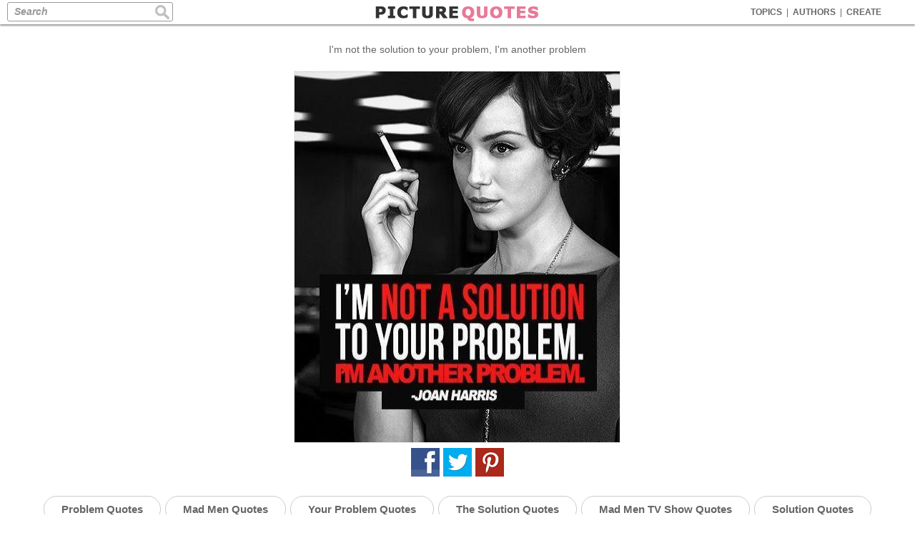

--- FILE ---
content_type: text/html; charset=UTF-8
request_url: https://www.picturequotes.com/im-not-the-solution-to-your-problem-im-another-problem-quote-21674
body_size: 8750
content:
<!DOCTYPE html>
<html>
<head>
<meta charset="utf-8"/>
<meta name="viewport" content="width=device-width">




<link rel="canonical" href="https://www.picturequotes.com/im-not-the-solution-to-your-problem-im-another-problem-quote-21674"/>
<title>I'm not the solution to your problem, I'm another problem | Picture Quotes</title>
<meta name='keywords' content='Picture Quotes, Quotations, Sayings'/>
<meta name='Description' content='I&#039;m not the solution to your problem, I&#039;m another problem quote. Find all the best picture quotes, sayings and quotations on PictureQuotes.com.'/>
<meta property='og:image' content='https://img.picturequotes.com/2/22/21674/im-not-the-solution-to-your-problem-im-another-problem-quote-1.jpg'/>
<meta property='og:image:width' content='455' />
<meta property='og:image:height' content='495' />
<meta property='og:site_name' content='PictureQuotes.com' />	
<meta property='og:title' content='PictureQuotes.com'/>
<meta property='og:description' content='I&#039;m not the solution to your problem, I&#039;m another problem #PictureQuotes'/>

<meta property='og:url' content='https://www.picturequotes.com/im-not-the-solution-to-your-problem-im-another-problem-quote-21674'/>
<meta property='fb:app_id' content='553749101372971' />
<meta property='og:type' content='article' />

<base href="https://www.picturequotes.com"></base>
<link rel="stylesheet" media="all" type="text/css" href="/css/picturequotes.css?v=9" />
<!--
<link rel="stylesheet" media="all" type="text/css" href="/css/quotemaker.css?v=1" />
-->

<style type="text/css">

.jokelinks  {display:inline-block;width:120px;font:600 15px arial,verdana,sans serif;margin:10px 5px 5px 5px;color:#00cc00;text-decoration:none;border:1px solid #dddddd;border-radius:8px;padding:8px 10px 6px 10px;}

.jokelinks:hover {;background: #fff;color:#00cc00}

.mylinks  {display:block;max-width:900px;font:900 15px  verdana,arial,"Times New Roman", Times, serif;margin:10px auto 5px auto;background:#00b300;color:#fff;text-decoration:none;border:1px solid #dddddd;border-radius:8px;padding:10px 10px 8px 10px;letter-spacing:2px}

.mylinks:hover {;background: #00cc00}


.details {color:#000;max-width:900px;padding:30px 40px;font:100 14px verdana,arial,sans serif;line-height:150%;margin:20px auto;border:1px solid #dddddd;line-height:180%;outline: 1px solid #eeeeee;;outline-offset: -8px;; text-align: justify;}



.topresdiv {width:100%;max-width:970px;padding:25px 0 30px 0;margin:0 auto 10px auto;border-bottom:1px solid #efefef}

.widesc {display:block;width:96%;max-width:900px;font:900 20px arial,verdana,sans serif;height:50px;line-height:50px;margin:20px auto;border:1px solid #eeeeee ; background:#00cc00;color:#fff; text-decoration:none;border-radius:10px}

.widesc:hover {background:#19d119}


@media screen and (max-width:768px) {
.mylinks  {margin:5px 5px 5px 5px;font-size:14px}
	.jokelinks  {margin:5px 5px 5px 5px;font-size:14px}
.bqintop {padding:0px 0 10px 0;margin:0 auto 10px auto}
.topresdiv {padding:22px 0 15px 0;border:0}

.widesc {display:block;width:96%;max-width:900px;font:900 18px arial,verdana,sans serif;height:45px;line-height:45px;margin:20px auto 0 auto;border:1px solid #eeeeee ; background:#00cc00;color:#fff; text-decoration:none;border-radius:10px}



}

.adsingres1 { width: 320px; height: 100px;margin:0 auto }
@media(min-width: 500px) { .adsingres1 { width: 468px; height: 60px; } }
@media(min-width: 800px) { .adsingres1 { width: 728px; height: 90px; } }
@media(min-width: 970px) { .adsingres1 { width: 970px; height: 90px; } }

.adsingres2 { width: 320px; height: 100px;margin:0 auto }
@media(min-width: 500px) { .adsingres2 { width: 468px; height: 60px; } }
@media(min-width: 800px) { .adsingres2 { width: 728px; height: 90px; } }
@media(min-width: 970px) { .adsingres2 { width: 970px; height: 90px; } }


.rbanner {display:block;width:100%;max-width:728px;margin:20px auto 0 auto;border:1px solid #bbbbbb}
.rbanner img {width:100%}

div.outerd {margin:0 auto;max-width:900px;background:#fff;padding:0}

#singlerightmenu {width:180px;float:right;background:#fff;padding:50px 0 9000px 0px;margin:0 0 -9000px 0;background:#f5f5f5;background-image:url('/images/site/cork1.jpg');background-repeat:repeat}

div.causebox {width:300px;height:auto;max-width:650px;margin:5px auto 0 auto;line-height:100%;text-align:center}



#ac_51146 {margin: 0 0 10px 0 !important }
#ac_51101 {margin: 0px 0 40px 0 !important  }
#ac_50906 {margin: 0px 0 70px 0 !important  }

a.ac_title:link, a.ac_title:visited {  color:#666 !important    }
a.ac_title:hover {  color:#0A0AAF !important ;text-decoration: none !important }

div.ebox {margin:10px auto;max-width:600px}
div.ebox  li {font:100 11px verdana,arial;text-align:left}

#bannermid {margin:0 auto;padding:10px 0 0 0 }

div.dline {width:70%;height:45px;margin:5px auto 0 auto;border-top:1px solid #eeeeee}

img.betitle {display:block;vertical-align:top;text-align:center;;margin:20px auto 4px auto;height:35px;width:150px}

@media screen and (max-width:440px) {
div.dline {margin:0px auto 0 auto}
}

.singlewheel {margin:0 auto;padding:0  }

h1 {color:#666;padding:10px}

h1 a {font:100 14px  verdana,arial;color:#cc9999;}

h1 a:hover {text-decoration:underline}

h2 {text-align:center;margin: 10px auto 30px auto}

h2:before {
    content: "\2014";
    font-family: Georgia, serif;
    font-size: 20px;
    font-weight: bold;
    color: #cccccc;
	margin-right:5px;
}

h2:after {
    content: "\2014";
    font-family: Georgia, serif;
    font-size: 20px;
    font-weight: bold;
    color: #cccccc;
	margin-left:5px;
}



  #banner1 {width:300px;height:250px;display:block;margin:0 0px;vertical-align:top;padding:0;text-align:center;overflow:hidden}
  #banner2 {width:300px;display:block;margin:20px 10px 0 10px;vertical-align:top;padding:0;text-align:center;overflow:hidden}
  #banner3 {display:block;width:300px;margin:25px auto 20px auto;padding:0;vertical-align:top}
  #banner4 {display:block;margin:0 auto;padding:10px 0 5px 0 ;vertical-align:top}
  
  #sixframe {max-width:1056px;;border-top:0px double #dddddd;overflow:hidden}
  
@media screen and (max-width:1164px) { 
.singlewheel {padding:0}
}

@media screen and (max-width:768px) {
	
.details {font: 300 16px verdana, arial, sans serif;line-height: 160%;padding:30px 30px}
	
	
	
h1 {padding:15px 10px 8px 10px;color:#000;font-size:13px; ; line-height: 160% }	
div.prhome {
width:100%;
height:auto;
margin:12px auto;
vertical-align: middle;
position:relative;
}  
div.prhome img
{
height:100%;
vertical-align: middle;
}

div.insidepicboxhome {height:100%;margin:0;padding:0;position:relative}

}


@media screen and (max-width:686px) {
h1 a {font:100 12px  verdana,arial;color:#666}
}




</style>




<!-- Google tag (gtag.js) -->
<script async src="https://www.googletagmanager.com/gtag/js?id=G-TZE1L8DWK3"></script>
<script>
  window.dataLayer = window.dataLayer || [];
  function gtag(){dataLayer.push(arguments);}
  gtag('js', new Date());

  gtag('config', 'G-TZE1L8DWK3');
</script>

    </head>
    <body>
	
<div id="header">

<div class="menu">
<a  href="https://www.picturequotes.com/topics">TOPICS</a><div class="sep">|</div>
<a  href="https://www.picturequotes.com/authors">AUTHORS</a><div class="sep">|</div>
<a  href="https://www.picturequotes.com/create">CREATE</a><div class="sep"></div>
</div>

<div class="search"><form method="post" action="" autocomplete="off">
<div class="searchinner"><input class="sinbox" type="text" title="Search" name="search" value=""  size="50" maxlength="255" />
<input class="sicon" type="image" src="https://images.picturequotes.com/site/sicon.jpg" alt="Search" />
</div>

</form></div>

<div class="logo">
<a href="https://www.picturequotes.com"><img src="https://images.picturequotes.com/site/pqlogo3.png" width="230" height="34"></a>
</div>

</div>


<div class="mheadouter">
<div id="mheader">
<div class="msearch"><form method="post" action="" autocomplete="off">
<div class="searchinner"><input class="sinbox" type="text" title="Search" name="search" value=""  size="50" maxlength="255" />
<input class="sicon" type="image" src="https://images.picturequotes.com/site/sicon.jpg" alt="Search" />
</div>
</form></div>
</div>
</div>


<div class="mainbox">


<div class="leftmenu">
<div class="leftinner">


<div  class='fb-like' style='margin:2px 0 10px 16px'  href='https://www.facebook.com/iPictureQuotes' data-send='false' data-layout='button_count' data-width='100' data-show-faces='false'></div>



<a class="lmhome" href="https://www.picturequotes.com">HOME</a>

<a class="lmtitles" style="margin-top:20px;" href="https://www.picturequotes.com/popular-quotes">POPULAR</a>
<a href="https://www.picturequotes.com/love-quotes">Love</a>
<a href="https://www.picturequotes.com/life-quotes">Life</a>
<a href="https://www.picturequotes.com/inspirational-quotes">Inspiration</a>
<a href="https://www.picturequotes.com/motivational-quotes">Motivation</a>
<a href="https://www.picturequotes.com/funny-quotes">Funny</a>
<a href="https://www.picturequotes.com/friendship-quotes">Friendship</a>
<a href="https://www.picturequotes.com/family-quotes">Family</a>
<a href="https://www.picturequotes.com/faith-quotes">Faith</a>
<a href="https://www.picturequotes.com/happy-quotes">Happy</a>
<a href="https://www.picturequotes.com/hurt-quotes">Hurt</a>
<a href="https://www.picturequotes.com/sad-quotes">Sad</a>
<a href="https://www.picturequotes.com/cute-quotes">Cute</a>
<a href="https://www.picturequotes.com/success-quotes">Success</a>
<a href="https://www.picturequotes.com/wisdom-quotes">Wisdom</a>


<a class="lmtitles" href="https://www.picturequotes.com/topics">ALL TOPICS</a>
<a href="https://www.picturequotes.com/animal-quotes">Animals</a>
<a href="https://www.picturequotes.com/art-quotes">Art</a>
<a href="https://www.picturequotes.com/attitude-quotes">Attitude</a>
<a href="https://www.picturequotes.com/beauty-quotes">Beauty</a>
<a href="https://www.picturequotes.com/business-quotes">Business</a>
<a href="https://www.picturequotes.com/birthday-quotes">Birthdays</a>
<a href="https://www.picturequotes.com/dream-quotes">Dreams</a>
<a href="https://www.picturequotes.com/fact-quotes">Facts</a>
<a href="https://www.picturequotes.com/fitness-quotes">Fitness</a>
<a href="https://www.picturequotes.com/food-quotes">Food</a>
<a href="https://www.picturequotes.com/forgiveness-quotes">Forgiving</a>
<a href="https://www.picturequotes.com/miss-you-quotes">Miss You</a>
<a href="https://www.picturequotes.com/nature-quotes">Nature</a>
<a href="https://www.picturequotes.com/peace-quotes">Peace</a>
<a href="https://www.picturequotes.com/smile-quotes">Smile</a>
<a href="https://www.picturequotes.com/so-true-quotes">So True</a>
<a href="https://www.picturequotes.com/sports-quotes">Sports</a>
<a href="https://www.picturequotes.com/teenage-quotes">Teenage</a>
<a href="https://www.picturequotes.com/trust-quotes">Trust</a>
<a href="https://www.picturequotes.com/movie-quotes">Movie</a>
<a href="https://www.picturequotes.com/tv-quotes">TV</a>
<a href="https://www.picturequotes.com/wedding-quotes">Weddings</a>
<a class="lmmore" href="https://www.picturequotes.com/topics">More..</a>

<a class="lmtitles" href="https://www.picturequotes.com/authors">AUTHORS</a>
<a href="https://www.picturequotes.com/albert-einstein-quotes">Einstein</a>
<a href="https://www.picturequotes.com/plato-quotes">Plato</a>
<a href="https://www.picturequotes.com/aristotle-quotes">Aristotle</a>
<a href="https://www.picturequotes.com/mark-twain-quotes">Twain</a>
<a href="https://www.picturequotes.com/marilyn-monroe-quotes">Monroe</a>
<a href="https://www.picturequotes.com/thomas-jefferson-quotes">Jefferson</a>
<a href="https://www.picturequotes.com/oscar-wilde-quotes">Wilde</a>
<a href="https://www.picturequotes.com/lewis-carroll-quotes">Carroll</a>
<a href="https://www.picturequotes.com/confucius-quotes">Confucius</a>
<a href="https://www.picturequotes.com/audrey-hepburn-quotes">Hepburn</a>
<a href="https://www.picturequotes.com/dalai-lama-quotes">Dalai Lama</a>
<a href="https://www.picturequotes.com/c-s-lewis-quotes">Lewis</a>
<a href="https://www.picturequotes.com/abraham-lincoln-quotes">Lincoln</a>
<a href="https://www.picturequotes.com/nelson-mandela-quotes">Mandela</a>
<a href="https://www.picturequotes.com/lao-tzu-quotes">Lao Tzu</a>
<a href="https://www.picturequotes.com/henry-ford-quotes">Ford</a>
<a class="lmmore" href="https://www.picturequotes.com/authors">More..</a>

<a style='margin:0 0 30px 10px' href="https://www.wishgram.com/messages/affirmations" title="Affirmations">Affirmations</a>


<a style='margin:0 0 30px 10px' href="https://www.wishgram.com/messages/birthday" title="Birthday WIshes">Birthday Wishes</a>



<div style="margin:20px 0 0 12px">
<a  data-pin-do="buttonFollow" href="https://www.pinterest.com/ipicturequotes/">Follow On Pinterest</a>
<script type="text/javascript" async src="//assets.pinterest.com/js/pinit.js"></script>
</div>



<div style="margin:25px 0 25px 16px">
<a href="https://twitter.com/ipicturequote" class="twitter-follow-button" data-show-count="false" data-lang="en" data-show-screen-name="false" >Follow @twitterapi</a>
</div>



<a href="https://www.picturequotes.com/submit" class="addquote"  title ="Add A Picture Quote"></a>

<script>!function(d,s,id){var js,fjs=d.getElementsByTagName(s)[0];if(!d.getElementById(id)){js=d.createElement(s);js.id=id;js.src="//platform.twitter.com/widgets.js";fjs.parentNode.insertBefore(js,fjs);}}(document,"script","twitter-wjs");</script>
<script type="text/javascript">
  (function() {
    var po = document.createElement('script'); po.type = 'text/javascript'; po.async = true;
    po.src = 'https://apis.google.com/js/platform.js';
    var s = document.getElementsByTagName('script')[0]; s.parentNode.insertBefore(po, s);
  })();
</script>


</div>


</div>


<div id='singlerightmenu'>
</div>


<div class="midcontentsing">


<div class="menubox" >
<div class="menu2">

<a  href="https://www.picturequotes.com/topics">TOPICS</a><div class="sep">|</div>
<a  href="https://www.picturequotes.com/authors">AUTHORS</a><div class="sep">|</div>
<a  href="https://www.picturequotes.com/create">CREATE</a><div class="sep"></div>
</div>

<div class="search2"><form method="post" action="" autocomplete="off">
<div class="searchinner2"><input class="sinbox2" type="text" title="Search" name="search" value=""  size="50" maxlength="255" />
<input class="siconm" type="image" src="https://images.picturequotes.com/site/sicon.jpg" alt="Search" /></div>
</form></div>
</div>


<!--
  <a class="mylinks" href="https://www.p-o-s-t-e-r-s.com">PRINT FREE GIANT POSTERS<a>
<a class="rbanner" href="https://www.rugviewer.com"><img  src='https://images.picturequotes.com/site/ads/rugviewer728.jpg' title='' width='' height=''><a>
<a class="mylinks" href="https://www.p-o-s-t-e-r-s.com">PRINT FREE GIANT POSTERS<a>
<a class="mylinks" href="https://www.jokeaz.com">Clean Jokes<a>
<a class="mylinks" href="https://www.jokememes.com">Dirty Jokes<a>
-->
	

<h1>I'm not the solution to your problem, I'm another problem</h1>
<div>
</div>







<div class='pbbox'  id='out1'>
<div class='innerpb' >
<div id='in1' class='inb' >
<img id='i1'  src='https://img.picturequotes.com/2/22/21674/im-not-the-solution-to-your-problem-im-another-problem-quote-1.jpg' title="I'm not the solution to your problem, I'm another problem Picture Quote #1"  alt="I'm not the solution to your problem, I'm another problem Picture Quote #1"  width='455'  height='519'>
</div>



<div class='bbox' >
<div id='socialdiv'>


<div id='socialbox'>
<a class='sociallink fbrec1' data-social='Facebook' data-href='http%3A%2F%2Fwww.picturequotes.com%2Fim-not-the-solution-to-your-problem-im-another-problem-quote-21674' href='#' target='_blank'></a>
<a class='sociallink twrec1' data-social='Twitter' data-href='https://twitter.com/share?url=http%3A%2F%2Fwww.picturequotes.com%2Fim-not-the-solution-to-your-problem-im-another-problem-quote-21674&text='+encodeURI(title1)+'' href='#' target='_blank'></a>
<a class='sociallink pirec1' data-social='Pinterest' data-href='https://www.pinterest.com/pin/create/link/?url=http%3A%2F%2Fwww.picturequotes.com%2Fim-not-the-solution-to-your-problem-im-another-problem-quote-21674&amp;media=https://img.picturequotes.com/2/22/21674/im-not-the-solution-to-your-problem-im-another-problem-quote-1.jpg&amp;description=I%27m+not+the+solution+to+your+problem%2C+I%27m+another+problem. Problem quotes on PictureQuotes.com.' href='#' target='_blank'></a>


</div>
</div>





</div>
</div>




<div class='tagbox'>
<a href='https://www.picturequotes.com/problem-quotes'>Problem Quotes</a><a href='https://www.picturequotes.com/mad-men-quotes'>Mad Men Quotes</a><a href='https://www.picturequotes.com/your-problem-quotes'>Your Problem Quotes</a><a href='https://www.picturequotes.com/the-solution-quotes'>The Solution Quotes</a><a href='https://www.picturequotes.com/mad-men-tv-show-quotes'>Mad Men TV Show Quotes</a><a href='https://www.picturequotes.com/solution-quotes'>Solution Quotes</a>
</div>


<div class='details'><h2>I'm not the solution to your problem, I'm another problem</h2>In the world of "Mad Men," a television series set in the 1960s advertising industry, the line "I'm not the solution to your problem, I'm another problem" could easily be attributed to many of the characters. The show is filled with complex and flawed individuals who often create more problems than they solve.<br />
<br />
One character who embodies this sentiment is Don Draper, the enigmatic and charismatic creative director at the advertising agency Sterling Cooper. Don is constantly grappling with his own demons, including his troubled past and his struggles with identity and authenticity. While he may be able to come up with brilliant advertising campaigns that solve his clients' problems, he often creates chaos and turmoil in his personal life, leaving a trail of broken relationships and shattered dreams in his wake.<br />
<br />
Similarly, Peggy Olson, a young and ambitious copywriter at Sterling Cooper, also struggles with her own inner demons. While she is determined to succeed in a male-dominated industry and prove her worth, she often finds herself at odds with her colleagues and superiors. Peggy's drive and ambition can be both a blessing and a curse, as she is willing to do whatever it takes to get ahead, even if it means sacrificing her own happiness and well-being.<br />
<br />
Another character who could be described as "another problem" is Pete Campbell, an account executive at Sterling Cooper. Pete is ambitious and conniving, always looking for ways to advance his own career at the expense of others. While he may be able to secure lucrative accounts and bring in new business for the agency, his cutthroat tactics and selfish behavior often alienate those around him, making him more of a liability than an asset.<br />
<br />
Overall, the line "I'm not the solution to your problem, I'm another problem" perfectly encapsulates the complex and flawed characters of "Mad Men." While they may be able to solve some problems in the advertising world, they often create more problems in their personal lives, leaving a trail of destruction in their wake. In the cutthroat world of Madison Avenue, it seems that no one is truly the solution to anyone else's problems – they are all just another problem waiting to happen.</div>




<div style='padding:20px 0 0 0'>
</div>








<div class="midshop" style="font-size:12px">
<div class='prhome'>
<div class='insidepicboxhome'>

<div class='socialtop' >
<a  class='fbrec' Onmousedown='fbshare(22245,1,1)' href="javascript:fbSharepop('https%3A%2F%2Fwww.picturequotes.com%2Fa-lot-of-problems-in-the-world-would-disappear-if-we-talk-to-each-other-instead-of-about-each-other-quote-10632')" title='Share This Quote On Facebook'></a>
<a class='pirec' title='Pin This' Onmousedown='fbshare(22245,1,2)' href='' onclick="window.open('https://pinterest.com/pin/create/button/?url=https%3A%2F%2Fwww.picturequotes.com%2Fa-lot-of-problems-in-the-world-would-disappear-if-we-talk-to-each-other-instead-of-about-each-other-quote-10632&media=https://img.picturequotes.com/2/11/10632/a-lot-of-problems-in-the-world-would-disappear-if-we-talk-to-each-other-instead-of-about-each-other-quote-1.jpg&description=A+lot+of+problems+in+the+world+would+disappear+if+we+talk+to+each+other+instead+of+about+each+other. Picture Quotes.', 'pinterest', 'toolbar=0, resizable=1, status=0, width=626, height=430');return(false);">
</a>
<a class='twrec' Onmousedown='fbshare(22245,1,3)' href="javascript:twSharepop('https%3A%2F%2Fwww.picturequotes.com%2Fa-lot-of-problems-in-the-world-would-disappear-if-we-talk-to-each-other-instead-of-about-each-other-quote-10632', 'The Best Picture Quotes', '', 'https%3A%2F%2Fimg.picturequotes.com%2F2/11/10632%2F10632.webp', 640, 360)" title='Tweet This'></a>


</div>

<a class='imgahome'     href='https://www.picturequotes.com/a-lot-of-problems-in-the-world-would-disappear-if-we-talk-to-each-other-instead-of-about-each-other-quote-10632' >
<img class='pageimg'  src='https://img.picturequotes.com/2/11/10632/10632.webp' title=""  alt="" width=''  height='' ></a>
 <a id='m21674' Onmousedown='pcreate(2)' href='https://www.picturequotes.com/create?quote=A-lot-of-problems-in-the-world-would-disappear-if-we-talk-to-each-other-instead-of-about-each-other' class='yourversion8' title ='Create Your Own Picture Quotes'>
<img style='border:0' src='https://images.picturequotes.com/site/createv.png' width='170' height='26' ></a>
</div>

</div>

<div class='prhome'>
<div class='insidepicboxhome'>

<div class='socialtop' >
<a  class='fbrec' Onmousedown='fbshare(22245,1,1)' href="javascript:fbSharepop('https%3A%2F%2Fwww.picturequotes.com%2Fi-dont-have-an-attitude-problem-you-have-problem-with-my-attitude-and-thats-not-my-problem-quote-2556')" title='Share This Quote On Facebook'></a>
<a class='pirec' title='Pin This' Onmousedown='fbshare(22245,1,2)' href='' onclick="window.open('https://pinterest.com/pin/create/button/?url=https%3A%2F%2Fwww.picturequotes.com%2Fi-dont-have-an-attitude-problem-you-have-problem-with-my-attitude-and-thats-not-my-problem-quote-2556&media=https://img.picturequotes.com/2/3/2556/i-dont-have-an-attitude-problem-you-have-problem-with-my-attitude-and-thats-not-my-problem-quote-1.jpg&description=I+don%27t+have+an+attitude+problem%2C+you+have+problem+with+my+attitude+and+that%27s+not+my+problem. Picture Quotes.', 'pinterest', 'toolbar=0, resizable=1, status=0, width=626, height=430');return(false);">
</a>
<a class='twrec' Onmousedown='fbshare(22245,1,3)' href="javascript:twSharepop('https%3A%2F%2Fwww.picturequotes.com%2Fi-dont-have-an-attitude-problem-you-have-problem-with-my-attitude-and-thats-not-my-problem-quote-2556', 'The Best Picture Quotes', '', 'https%3A%2F%2Fimg.picturequotes.com%2F2/3/2556%2F2556.webp', 640, 360)" title='Tweet This'></a>


</div>

<a class='imgahome'     href='https://www.picturequotes.com/i-dont-have-an-attitude-problem-you-have-problem-with-my-attitude-and-thats-not-my-problem-quote-2556' >
<img class='pageimg'  src='https://img.picturequotes.com/2/3/2556/2556.webp' title=""  alt="" width=''  height='' ></a>
 <a id='m21674' Onmousedown='pcreate(2)' href='https://www.picturequotes.com/create?quote=I-don%27t-have-an-attitude-problem,-you-have-problem-with-my-attitude-and-that%27s-not-my-problem' class='yourversion8' title ='Create Your Own Picture Quotes'>
<img style='border:0' src='https://images.picturequotes.com/site/createv.png' width='170' height='26' ></a>
</div>

</div>

<div class='prhome'>
<div class='insidepicboxhome'>

<div class='socialtop' >
<a  class='fbrec' Onmousedown='fbshare(22245,1,1)' href="javascript:fbSharepop('https%3A%2F%2Fwww.picturequotes.com%2Fdont-be-pushed-by-your-problems-be-led-by-your-dreams-quote-4070')" title='Share This Quote On Facebook'></a>
<a class='pirec' title='Pin This' Onmousedown='fbshare(22245,1,2)' href='' onclick="window.open('https://pinterest.com/pin/create/button/?url=https%3A%2F%2Fwww.picturequotes.com%2Fdont-be-pushed-by-your-problems-be-led-by-your-dreams-quote-4070&media=https://img.picturequotes.com/2/5/4070/dont-be-pushed-by-your-problems-be-led-by-your-dreams-quote-1.jpg&description=Don%27t+be+pushed+by+your+problems%2C+be+led+by+your+dreams. Picture Quotes.', 'pinterest', 'toolbar=0, resizable=1, status=0, width=626, height=430');return(false);">
</a>
<a class='twrec' Onmousedown='fbshare(22245,1,3)' href="javascript:twSharepop('https%3A%2F%2Fwww.picturequotes.com%2Fdont-be-pushed-by-your-problems-be-led-by-your-dreams-quote-4070', 'The Best Picture Quotes', '', 'https%3A%2F%2Fimg.picturequotes.com%2F2/5/4070%2F4070.webp', 640, 360)" title='Tweet This'></a>


</div>

<a class='imgahome'     href='https://www.picturequotes.com/dont-be-pushed-by-your-problems-be-led-by-your-dreams-quote-4070' >
<img class='pageimg'  src='https://img.picturequotes.com/2/5/4070/4070.webp' title=""  alt="" width=''  height='' ></a>
 <a id='m21674' Onmousedown='pcreate(2)' href='https://www.picturequotes.com/create?quote=Don%27t-be-pushed-by-your-problems,-be-led-by-your-dreams' class='yourversion8' title ='Create Your Own Picture Quotes'>
<img style='border:0' src='https://images.picturequotes.com/site/createv.png' width='170' height='26' ></a>
</div>

</div>

<div class='prhome'>
<div class='insidepicboxhome'>

<div class='socialtop' >
<a  class='fbrec' Onmousedown='fbshare(22245,1,1)' href="javascript:fbSharepop('https%3A%2F%2Fwww.picturequotes.com%2Fthe-problem-is-not-the-problem-the-problem-is-your-attitude-about-the-problem-quote-3642')" title='Share This Quote On Facebook'></a>
<a class='pirec' title='Pin This' Onmousedown='fbshare(22245,1,2)' href='' onclick="window.open('https://pinterest.com/pin/create/button/?url=https%3A%2F%2Fwww.picturequotes.com%2Fthe-problem-is-not-the-problem-the-problem-is-your-attitude-about-the-problem-quote-3642&media=https://img.picturequotes.com/2/4/3642/the-problem-is-not-the-problem-the-problem-is-your-attitude-about-the-problem-quote-1.jpg&description=The+problem+is+not+the+problem%2C+the+problem+is+your+attitude+about+the+problem. Picture Quotes.', 'pinterest', 'toolbar=0, resizable=1, status=0, width=626, height=430');return(false);">
</a>
<a class='twrec' Onmousedown='fbshare(22245,1,3)' href="javascript:twSharepop('https%3A%2F%2Fwww.picturequotes.com%2Fthe-problem-is-not-the-problem-the-problem-is-your-attitude-about-the-problem-quote-3642', 'The Best Picture Quotes', '', 'https%3A%2F%2Fimg.picturequotes.com%2F2/4/3642%2F3642.webp', 640, 360)" title='Tweet This'></a>


</div>

<a class='imgahome'     href='https://www.picturequotes.com/the-problem-is-not-the-problem-the-problem-is-your-attitude-about-the-problem-quote-3642' >
<img class='pageimg'  src='https://img.picturequotes.com/2/4/3642/3642.webp' title=""  alt="" width=''  height='' ></a>
 <a id='m21674' Onmousedown='pcreate(2)' href='https://www.picturequotes.com/create?quote=The-problem-is-not-the-problem,-the-problem-is-your-attitude-about-the-problem' class='yourversion8' title ='Create Your Own Picture Quotes'>
<img style='border:0' src='https://images.picturequotes.com/site/createv.png' width='170' height='26' ></a>
</div>

</div>

<div class='prhome'>
<div class='insidepicboxhome'>

<div class='socialtop' >
<a  class='fbrec' Onmousedown='fbshare(22245,1,1)' href="javascript:fbSharepop('https%3A%2F%2Fwww.picturequotes.com%2Fi-cant-promise-to-solve-all-your-problems-but-ill-promise-you-wont-have-to-face-them-alone-quote-15516')" title='Share This Quote On Facebook'></a>
<a class='pirec' title='Pin This' Onmousedown='fbshare(22245,1,2)' href='' onclick="window.open('https://pinterest.com/pin/create/button/?url=https%3A%2F%2Fwww.picturequotes.com%2Fi-cant-promise-to-solve-all-your-problems-but-ill-promise-you-wont-have-to-face-them-alone-quote-15516&media=https://img.picturequotes.com/2/16/15516/i-cant-promise-to-solve-all-your-problems-but-ill-promise-you-wont-have-to-face-them-alone-quote-1.jpg&description=I+can%27t+promise+to+solve+all+your+problems%2C+but+I%27ll+promise+you+won%27t+have+to+face+them+alone. Picture Quotes.', 'pinterest', 'toolbar=0, resizable=1, status=0, width=626, height=430');return(false);">
</a>
<a class='twrec' Onmousedown='fbshare(22245,1,3)' href="javascript:twSharepop('https%3A%2F%2Fwww.picturequotes.com%2Fi-cant-promise-to-solve-all-your-problems-but-ill-promise-you-wont-have-to-face-them-alone-quote-15516', 'The Best Picture Quotes', '', 'https%3A%2F%2Fimg.picturequotes.com%2F2/16/15516%2F15516.webp', 640, 360)" title='Tweet This'></a>


</div>

<a class='imgahome'     href='https://www.picturequotes.com/i-cant-promise-to-solve-all-your-problems-but-ill-promise-you-wont-have-to-face-them-alone-quote-15516' >
<img class='pageimg'  src='https://img.picturequotes.com/2/16/15516/15516.webp' title=""  alt="" width=''  height='' ></a>
 <a id='m21674' Onmousedown='pcreate(2)' href='https://www.picturequotes.com/create?quote=I-can%27t-promise-to-solve-all-your-problems,-but-I%27ll-promise-you-won%27t-have-to-face-them-alone' class='yourversion8' title ='Create Your Own Picture Quotes'>
<img style='border:0' src='https://images.picturequotes.com/site/createv.png' width='170' height='26' ></a>
</div>

</div>

<div class='prhome'>
<div class='insidepicboxhome'>

<div class='socialtop' >
<a  class='fbrec' Onmousedown='fbshare(22245,1,1)' href="javascript:fbSharepop('https%3A%2F%2Fwww.picturequotes.com%2Fi-love-days-when-my-only-problem-is-tea-or-coffee-quote-2828')" title='Share This Quote On Facebook'></a>
<a class='pirec' title='Pin This' Onmousedown='fbshare(22245,1,2)' href='' onclick="window.open('https://pinterest.com/pin/create/button/?url=https%3A%2F%2Fwww.picturequotes.com%2Fi-love-days-when-my-only-problem-is-tea-or-coffee-quote-2828&media=https://img.picturequotes.com/2/3/2828/i-love-days-when-my-only-problem-is-tea-or-coffee-quote-1.jpg&description=I+love+days+when+my+only+problem+is+tea+or+coffee. Picture Quotes.', 'pinterest', 'toolbar=0, resizable=1, status=0, width=626, height=430');return(false);">
</a>
<a class='twrec' Onmousedown='fbshare(22245,1,3)' href="javascript:twSharepop('https%3A%2F%2Fwww.picturequotes.com%2Fi-love-days-when-my-only-problem-is-tea-or-coffee-quote-2828', 'The Best Picture Quotes', '', 'https%3A%2F%2Fimg.picturequotes.com%2F2/3/2828%2F2828.webp', 640, 360)" title='Tweet This'></a>


</div>

<a class='imgahome'     href='https://www.picturequotes.com/i-love-days-when-my-only-problem-is-tea-or-coffee-quote-2828' >
<img class='pageimg'  src='https://img.picturequotes.com/2/3/2828/2828.webp' title=""  alt="" width=''  height='' ></a>
 <a id='m21674' Onmousedown='pcreate(2)' href='https://www.picturequotes.com/create?quote=I-love-days-when-my-only-problem-is-tea-or-coffee' class='yourversion8' title ='Create Your Own Picture Quotes'>
<img style='border:0' src='https://images.picturequotes.com/site/createv.png' width='170' height='26' ></a>
</div>

</div>

<div class='prhome'>
<div class='insidepicboxhome'>

<div class='socialtop' >
<a  class='fbrec' Onmousedown='fbshare(22245,1,1)' href="javascript:fbSharepop('https%3A%2F%2Fwww.picturequotes.com%2Fplease-cancel-my-subscription-to-your-issues-quote-4158')" title='Share This Quote On Facebook'></a>
<a class='pirec' title='Pin This' Onmousedown='fbshare(22245,1,2)' href='' onclick="window.open('https://pinterest.com/pin/create/button/?url=https%3A%2F%2Fwww.picturequotes.com%2Fplease-cancel-my-subscription-to-your-issues-quote-4158&media=https://img.picturequotes.com/2/5/4158/please-cancel-my-subscription-to-your-issues-quote-1.jpg&description=Please+cancel+my+subscription+to+your+issues. Picture Quotes.', 'pinterest', 'toolbar=0, resizable=1, status=0, width=626, height=430');return(false);">
</a>
<a class='twrec' Onmousedown='fbshare(22245,1,3)' href="javascript:twSharepop('https%3A%2F%2Fwww.picturequotes.com%2Fplease-cancel-my-subscription-to-your-issues-quote-4158', 'The Best Picture Quotes', '', 'https%3A%2F%2Fimg.picturequotes.com%2F2/5/4158%2F4158.webp', 640, 360)" title='Tweet This'></a>


</div>

<a class='imgahome'     href='https://www.picturequotes.com/please-cancel-my-subscription-to-your-issues-quote-4158' >
<img class='pageimg'  src='https://img.picturequotes.com/2/5/4158/4158.webp' title=""  alt="" width=''  height='' ></a>
 <a id='m21674' Onmousedown='pcreate(2)' href='https://www.picturequotes.com/create?quote=Please-cancel-my-subscription-to-your-issues' class='yourversion8' title ='Create Your Own Picture Quotes'>
<img style='border:0' src='https://images.picturequotes.com/site/createv.png' width='170' height='26' ></a>
</div>

</div>

<div class='prhome'>
<div class='insidepicboxhome'>

<div class='socialtop' >
<a  class='fbrec' Onmousedown='fbshare(22245,1,1)' href="javascript:fbSharepop('https%3A%2F%2Fwww.picturequotes.com%2Fthe-biggest-communication-problem-is-we-do-not-listen-to-understand-we-listen-to-reply-quote-4568')" title='Share This Quote On Facebook'></a>
<a class='pirec' title='Pin This' Onmousedown='fbshare(22245,1,2)' href='' onclick="window.open('https://pinterest.com/pin/create/button/?url=https%3A%2F%2Fwww.picturequotes.com%2Fthe-biggest-communication-problem-is-we-do-not-listen-to-understand-we-listen-to-reply-quote-4568&media=https://img.picturequotes.com/2/5/4568/the-biggest-communication-problem-is-we-do-not-listen-to-understand-we-listen-to-reply-quote-1.jpg&description=The+biggest+communication+problem+is+we+do+not+listen+to+understand.+We+listen+to+reply. Picture Quotes.', 'pinterest', 'toolbar=0, resizable=1, status=0, width=626, height=430');return(false);">
</a>
<a class='twrec' Onmousedown='fbshare(22245,1,3)' href="javascript:twSharepop('https%3A%2F%2Fwww.picturequotes.com%2Fthe-biggest-communication-problem-is-we-do-not-listen-to-understand-we-listen-to-reply-quote-4568', 'The Best Picture Quotes', '', 'https%3A%2F%2Fimg.picturequotes.com%2F2/5/4568%2F4568.webp', 640, 360)" title='Tweet This'></a>


</div>

<a class='imgahome'     href='https://www.picturequotes.com/the-biggest-communication-problem-is-we-do-not-listen-to-understand-we-listen-to-reply-quote-4568' >
<img class='pageimg'  src='https://img.picturequotes.com/2/5/4568/4568.webp' title=""  alt="" width=''  height='' ></a>
 <a id='m21674' Onmousedown='pcreate(2)' href='https://www.picturequotes.com/create?quote=The-biggest-communication-problem-is-we-do-not-listen-to-understand.-We-listen-to-reply' class='yourversion8' title ='Create Your Own Picture Quotes'>
<img style='border:0' src='https://images.picturequotes.com/site/createv.png' width='170' height='26' ></a>
</div>

</div>

<div class='prhome'>
<div class='insidepicboxhome'>

<div class='socialtop' >
<a  class='fbrec' Onmousedown='fbshare(22245,1,1)' href="javascript:fbSharepop('https%3A%2F%2Fwww.picturequotes.com%2Fi-am-my-problem-but-also-my-solution-quote-397')" title='Share This Quote On Facebook'></a>
<a class='pirec' title='Pin This' Onmousedown='fbshare(22245,1,2)' href='' onclick="window.open('https://pinterest.com/pin/create/button/?url=https%3A%2F%2Fwww.picturequotes.com%2Fi-am-my-problem-but-also-my-solution-quote-397&media=https://img.picturequotes.com/1/397/i-am-my-problem-but-also-my-solution-quote-1.jpg&description=I+am+my+problem+but+also+my+solution. Picture Quotes.', 'pinterest', 'toolbar=0, resizable=1, status=0, width=626, height=430');return(false);">
</a>
<a class='twrec' Onmousedown='fbshare(22245,1,3)' href="javascript:twSharepop('https%3A%2F%2Fwww.picturequotes.com%2Fi-am-my-problem-but-also-my-solution-quote-397', 'The Best Picture Quotes', '', 'https%3A%2F%2Fimg.picturequotes.com%2F1/397%2F397.webp', 640, 360)" title='Tweet This'></a>


</div>

<a class='imgahome'     href='https://www.picturequotes.com/i-am-my-problem-but-also-my-solution-quote-397' >
<img class='pageimg'  src='https://img.picturequotes.com/1/397/397.webp' title=""  alt="" width=''  height='' ></a>
 <a id='m21674' Onmousedown='pcreate(2)' href='https://www.picturequotes.com/create?quote=I-am-my-problem-but-also-my-solution' class='yourversion8' title ='Create Your Own Picture Quotes'>
<img style='border:0' src='https://images.picturequotes.com/site/createv.png' width='170' height='26' ></a>
</div>

</div>

<div class='prhome'>
<div class='insidepicboxhome'>

<div class='socialtop' >
<a  class='fbrec' Onmousedown='fbshare(22245,1,1)' href="javascript:fbSharepop('https%3A%2F%2Fwww.picturequotes.com%2Fthere-comes-a-point-when-you-have-to-realize-that-youll-never-be-good-enough-for-some-people-the-question-is-is-that-your-problem-or-theirs-quote-3070')" title='Share This Quote On Facebook'></a>
<a class='pirec' title='Pin This' Onmousedown='fbshare(22245,1,2)' href='' onclick="window.open('https://pinterest.com/pin/create/button/?url=https%3A%2F%2Fwww.picturequotes.com%2Fthere-comes-a-point-when-you-have-to-realize-that-youll-never-be-good-enough-for-some-people-the-question-is-is-that-your-problem-or-theirs-quote-3070&media=https://img.picturequotes.com/2/4/3070/there-comes-a-point-when-you-have-to-realize-that-youll-never-be-good-enough-for-some-people-the-question-is-is-that-your-problem-or-theirs-quote-1.jpg&description=There+comes+a+point+when+you+have+to+realize+that+you%27ll+never+be+good+enough+for+some+people.+The+question+is%2C+is+that+your+problem+or+theirs. Picture Quotes.', 'pinterest', 'toolbar=0, resizable=1, status=0, width=626, height=430');return(false);">
</a>
<a class='twrec' Onmousedown='fbshare(22245,1,3)' href="javascript:twSharepop('https%3A%2F%2Fwww.picturequotes.com%2Fthere-comes-a-point-when-you-have-to-realize-that-youll-never-be-good-enough-for-some-people-the-question-is-is-that-your-problem-or-theirs-quote-3070', 'The Best Picture Quotes', '', 'https%3A%2F%2Fimg.picturequotes.com%2F2/4/3070%2F3070.webp', 640, 360)" title='Tweet This'></a>


</div>

<a class='imgahome'     href='https://www.picturequotes.com/there-comes-a-point-when-you-have-to-realize-that-youll-never-be-good-enough-for-some-people-the-question-is-is-that-your-problem-or-theirs-quote-3070' >
<img class='pageimg'  src='https://img.picturequotes.com/2/4/3070/3070.webp' title=""  alt="" width=''  height='' ></a>
 <a id='m21674' Onmousedown='pcreate(2)' href='https://www.picturequotes.com/create?quote=There-comes-a-point-when-you-have-to-realize-that-you%27ll-never-be-good-enough-for-some-people.-The-question-is,-is-that-your-problem-or-theirs' class='yourversion8' title ='Create Your Own Picture Quotes'>
<img style='border:0' src='https://images.picturequotes.com/site/createv.png' width='170' height='26' ></a>
</div>

</div>

<div class='prhome'>
<div class='insidepicboxhome'>

<div class='socialtop' >
<a  class='fbrec' Onmousedown='fbshare(22245,1,1)' href="javascript:fbSharepop('https%3A%2F%2Fwww.picturequotes.com%2Fyou-know-what-your-problem-is-you-love-the-wrong-people-too-much-quote-3263')" title='Share This Quote On Facebook'></a>
<a class='pirec' title='Pin This' Onmousedown='fbshare(22245,1,2)' href='' onclick="window.open('https://pinterest.com/pin/create/button/?url=https%3A%2F%2Fwww.picturequotes.com%2Fyou-know-what-your-problem-is-you-love-the-wrong-people-too-much-quote-3263&media=https://img.picturequotes.com/2/4/3263/you-know-what-your-problem-is-you-love-the-wrong-people-too-much-quote-1.jpg&description=You+know+what+your+problem+is%3F+You+love+the+wrong+people+too+much. Picture Quotes.', 'pinterest', 'toolbar=0, resizable=1, status=0, width=626, height=430');return(false);">
</a>
<a class='twrec' Onmousedown='fbshare(22245,1,3)' href="javascript:twSharepop('https%3A%2F%2Fwww.picturequotes.com%2Fyou-know-what-your-problem-is-you-love-the-wrong-people-too-much-quote-3263', 'The Best Picture Quotes', '', 'https%3A%2F%2Fimg.picturequotes.com%2F2/4/3263%2F3263.webp', 640, 360)" title='Tweet This'></a>


</div>

<a class='imgahome'     href='https://www.picturequotes.com/you-know-what-your-problem-is-you-love-the-wrong-people-too-much-quote-3263' >
<img class='pageimg'  src='https://img.picturequotes.com/2/4/3263/3263.webp' title=""  alt="" width=''  height='' ></a>
 <a id='m21674' Onmousedown='pcreate(2)' href='https://www.picturequotes.com/create?quote=You-know-what-your-problem-is?-You-love-the-wrong-people-too-much' class='yourversion8' title ='Create Your Own Picture Quotes'>
<img style='border:0' src='https://images.picturequotes.com/site/createv.png' width='170' height='26' ></a>
</div>

</div>

<div class='prhome'>
<div class='insidepicboxhome'>

<div class='socialtop' >
<a  class='fbrec' Onmousedown='fbshare(22245,1,1)' href="javascript:fbSharepop('https%3A%2F%2Fwww.picturequotes.com%2Fmy-best-friends-problems-are-my-problems-quote-19606')" title='Share This Quote On Facebook'></a>
<a class='pirec' title='Pin This' Onmousedown='fbshare(22245,1,2)' href='' onclick="window.open('https://pinterest.com/pin/create/button/?url=https%3A%2F%2Fwww.picturequotes.com%2Fmy-best-friends-problems-are-my-problems-quote-19606&media=https://img.picturequotes.com/2/20/19606/my-best-friends-problems-are-my-problems-quote-1.jpg&description=My+best+friend%27s+problems+are+my+problems. Picture Quotes.', 'pinterest', 'toolbar=0, resizable=1, status=0, width=626, height=430');return(false);">
</a>
<a class='twrec' Onmousedown='fbshare(22245,1,3)' href="javascript:twSharepop('https%3A%2F%2Fwww.picturequotes.com%2Fmy-best-friends-problems-are-my-problems-quote-19606', 'The Best Picture Quotes', '', 'https%3A%2F%2Fimg.picturequotes.com%2F2/20/19606%2F19606.webp', 640, 360)" title='Tweet This'></a>


</div>

<a class='imgahome'     href='https://www.picturequotes.com/my-best-friends-problems-are-my-problems-quote-19606' >
<img class='pageimg'  src='https://img.picturequotes.com/2/20/19606/19606.webp' title=""  alt="" width=''  height='' ></a>
 <a id='m21674' Onmousedown='pcreate(2)' href='https://www.picturequotes.com/create?quote=My-best-friend%27s-problems-are-my-problems' class='yourversion8' title ='Create Your Own Picture Quotes'>
<img style='border:0' src='https://images.picturequotes.com/site/createv.png' width='170' height='26' ></a>
</div>

</div>
</div>				
				
				
		
<div style='max-width:800px;margin:30px auto 0 auto'>
		


</div>



<div class= 'bebottom' >



<a class='sixlink' Onmousedown='gclick(888737,121674,0)' href='https://www.picturequotes.com/friendship-quotes' ><img src='https://images.picturequotes.com/site/sixpics/37ad.jpg' >Friendship Quotes</a>
<a class='sixlink' Onmousedown='gclick(888738,121674,0)' href='https://www.picturequotes.com/love-quotes' ><img src='https://images.picturequotes.com/site/sixpics/38ad.jpg' >Love Quotes</a>

<a class='sixlink' Onmousedown='gclick(888736,121674,0)' href='https://www.picturequotes.com/life-quotes' ><img src='https://images.picturequotes.com/site/sixpics/36ad.jpg' >Life Quotes</a>


<a class='sixlink' Onmousedown='gclick(888740,121674,0)' href='https://www.picturequotes.com/funny-quotes' ><img src='https://images.picturequotes.com/site/sixpics/40ad.jpg' >Funny Quotes</a>
<a class='sixlink' Onmousedown='gclick(888745,121674,0)' href='https://www.picturequotes.com/motivational-quotes' ><img src='https://images.picturequotes.com/site/sixpics/45ad.jpg' >Motivational Quotes</a>
<a class='sixlink' Onmousedown='gclick(888744,121674,0)' href='https://www.picturequotes.com/inspirational-quotes' ><img src='https://images.picturequotes.com/site/sixpics/44ad.jpg' >Inspirational Quotes</a>


		
		
	

		




<!--
<img class='gotd' src='https://images.picturequotes.com/site/qotd.png' title='Follow Us!' width='300' height='30'>
-->
	

	
	
	



</div> <!-- end mid container -->
<!--
<div style='margin:20px 0px;background:#fff;padding:0 0 20px 0'>
<div style='display:inline-block;width:300px;margin:15px 10px 5px 10px;height:250px'><a href='https://www.donelists.com/romantic-movies'><img style='border:1px solid #999' src='https://www.picturequotes.com/images/site/ads/dlad1.jpg' title=''></a></div>
<div style='display:inline-block;width:300px;;margin:15px 10px 5px 10px;height:250px'><a href='https://www.donelists.com/countries-of-the-world'><img style='border:1px solid #999' src='https://www.picturequotes.com/images/site/ads/dlad2.jpg' title=''></a></div>
<div style='display:inline-block;width:300px;;margin:15px 10px 5px 10px;height:250px'><a href='https://www.donelists.com/bucket-list'><img style='border:1px solid #999' src='https://www.picturequotes.com/images/site/ads/dlad3.jpg' title=''></a></div>
</div>

<div class='singlewheel'>
<a style='display:block;width:200px;height;20px;margin:5px auto 0 auto' href='https://www.fortunewheel.com'><img src='https://www.fortunewheel.com/images/site/fortunewheel.png' width='200' height='20'></a>
<iframe src='//www.fortunewheel.com/11e' width='100%' height='380px' scrolling='no' frameBorder='0' allowFullScreen></iframe>
<a style='max-width:500px;display:block;padding:0 5px 25px 5px;margin:10px auto 0 auto;background:#fff;font:900 14px verdana,arial,sans serif;color:#000' href='https://www.fortunewheel.com/11' target='_top'>Customizable Fortune Wheels!</a>
</div>

<div class='singlewheel'>
<a style='display:block;width:200px;height;20px;margin:35px auto 0 auto' href='https://www.fortunewheel.com'><img src='https://www.fortunewheel.com/images/site/fortunewheel.png' width='200' height='20'></a>
<iframe src='//www.fortunewheel.com/11e' width='100%' height='380px' scrolling='no' frameBorder='0' allowFullScreen></iframe>
<a style='max-width:500px;display:block;padding:0 5px 25px 5px;margin:10px auto 0 auto;background:#fff;font:900 14px verdana,arial,sans serif;color:#000' href='https://www.fortunewheel.com/11' target='_top'>Customizable Fortune Wheels!</a>
</div>

-->




</div> <!-- end mainbox -->






</div>
  
</div>
<div id="footer">
<div class="footerleft">
<a   href="https://www.picturequotes.com/dmca">DMCA </a>
<div class="fs">|</div>
<a  href="https://www.picturequotes.com/privacy-policy">PRIVACY  </a>
<div class="fs">|</div>
<a    href="https://www.picturequotes.com/terms">TERMS</a>
<div class="fs">|</div>
<a  href="https://www.picturequotes.com/disclosure">DISCLOSURE </a>
</div>
<div class="footerright">
<a    href="https://www.picturequotes.com/contact">CONTACT US</a>
<div class="fs">|</div>
<a   href="https://www.picturequotes.com/about">ABOUT US</a>
</div>
<div id="copyright">Picture Quotes &copy 2023</div>
</div>




<div class='clearfixb'></div>

<script>



</script>



    <link rel='stylesheet' href='https://code.jquery.com/ui/1.10.2/themes/smoothness/jquery-ui.css'/>

 <script src='/js/jquery.min.js'></script> 
 <script src='/js/jquery-ui.min.js'></script>  
 
   <script src='/js/jquery.ui.touch-punch.edited.js'></script> 
   
<script > 
var toptext = "I'm not the solution to your problem, I'm another problem";
var bottomtext = "";

var createurl = window.location.href;
createurl = createurl.replace("https://www.picturequotes.com/", "");

</script >


<!--
    <script src='/js/create.js?v=1'></script> 
    <script src='/js/caman.full.js'></script>
-->

<script type='text/javascript' src='/js/socialm.js?v=1'></script> 
<script type="text/javascript" src="/js/login.js"></script>  
<script type="text/javascript" src="/js/search.js"></script>  

<script type="text/javascript" async defer src="//assets.pinterest.com/js/pinit.js"></script>


	 	  <script >
		  
		  $(window).on("scroll", function () {
    if ($(this).scrollTop() > 250) {
        $("#mheader").css('display','block');
    }
    else {
        $("#mheader").css('display','none');
    }
});





	 </script > 
	 
<script >





  window.___gcfg = {
    lang: 'zh-CN',
    parsetags: 'onload'
  };
</script>



<script src="https://apis.google.com/js/platform.js" async defer></script>
	
<script defer src="https://static.cloudflareinsights.com/beacon.min.js/vcd15cbe7772f49c399c6a5babf22c1241717689176015" integrity="sha512-ZpsOmlRQV6y907TI0dKBHq9Md29nnaEIPlkf84rnaERnq6zvWvPUqr2ft8M1aS28oN72PdrCzSjY4U6VaAw1EQ==" data-cf-beacon='{"version":"2024.11.0","token":"a438b0da37c4427cab36ed511484c553","r":1,"server_timing":{"name":{"cfCacheStatus":true,"cfEdge":true,"cfExtPri":true,"cfL4":true,"cfOrigin":true,"cfSpeedBrain":true},"location_startswith":null}}' crossorigin="anonymous"></script>
</body>
</html>